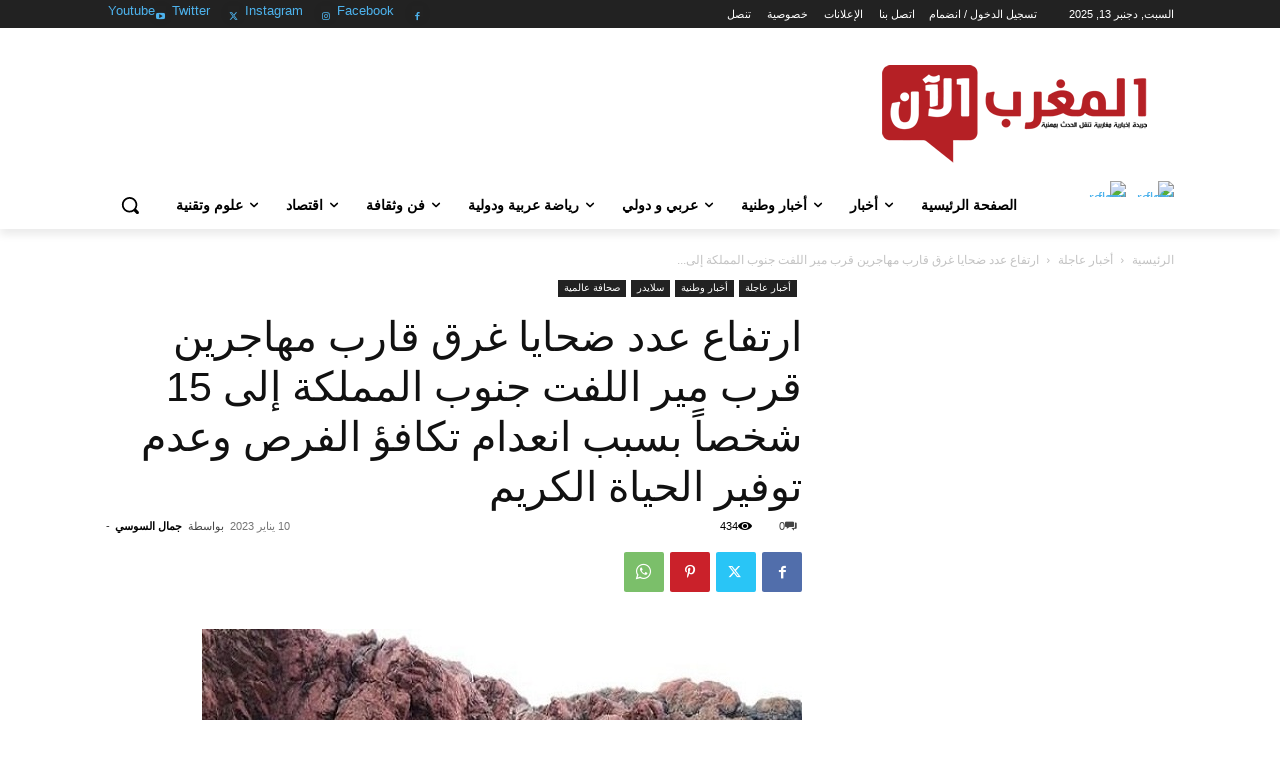

--- FILE ---
content_type: text/html; charset=UTF-8
request_url: https://maghrebalaan.com/%d8%a7%d9%84%d8%b3%d8%ac%d9%86-3-%d8%b3%d9%86%d9%88%d8%a7%d8%aa-%d9%84%d9%8013-%d9%85%d9%87%d8%a7%d8%ac%d8%b1%d8%a7%d9%8b-%d8%b3%d9%88%d8%af%d8%a7%d9%86%d9%8a%d8%a7%d9%8b-%d9%88%d8%aa%d8%b4%d8%a7/embed/
body_size: 8113
content:
<!DOCTYPE html>
<html dir="rtl" lang="ary" id="html" prefix="og: http://ogp.me/ns# fb: http://ogp.me/ns/fb#" class="no-js">
<head>
	<title>السجن 3 سنوات لـ13 مهاجراً سودانياً وتشادياً على خلفية اقتحامهم السياج الحدودي لمدينة مليلية الخاضعة للسيطرة الإسبانية يونيو الماضي &#8211; المغرب الآن</title>
	<meta http-equiv="X-UA-Compatible" content="IE=edge">
	<meta name='robots' content='noindex, follow, max-image-preview:large' />
<link rel="canonical" href="https://maghrebalaan.com/%d8%a7%d9%84%d8%b3%d8%ac%d9%86-3-%d8%b3%d9%86%d9%88%d8%a7%d8%aa-%d9%84%d9%8013-%d9%85%d9%87%d8%a7%d8%ac%d8%b1%d8%a7%d9%8b-%d8%b3%d9%88%d8%af%d8%a7%d9%86%d9%8a%d8%a7%d9%8b-%d9%88%d8%aa%d8%b4%d8%a7/" />
<style id='wp-emoji-styles-inline-css' type='text/css'>

	img.wp-smiley, img.emoji {
		display: inline !important;
		border: none !important;
		box-shadow: none !important;
		height: 1em !important;
		width: 1em !important;
		margin: 0 0.07em !important;
		vertical-align: -0.1em !important;
		background: none !important;
		padding: 0 !important;
	}
/*# sourceURL=wp-emoji-styles-inline-css */
</style>
<style id='wp-embed-template-inline-css' type='text/css'>
/*! This file is auto-generated */
body,html{padding:0;margin:0}body{font-family:sans-serif}.screen-reader-text{border:0;clip-path:inset(50%);height:1px;margin:-1px;overflow:hidden;padding:0;position:absolute;width:1px;word-wrap:normal!important}.dashicons{display:inline-block;width:20px;height:20px;background-color:transparent;background-repeat:no-repeat;background-size:20px;background-position:center;transition:background .1s ease-in;position:relative;top:5px}.dashicons-no{background-image:url("data:image/svg+xml;charset=utf8,%3Csvg%20xmlns%3D%27http%3A%2F%2Fwww.w3.org%2F2000%2Fsvg%27%20viewBox%3D%270%200%2020%2020%27%3E%3Cpath%20d%3D%27M15.55%2013.7l-2.19%202.06-3.42-3.65-3.64%203.43-2.06-2.18%203.64-3.43-3.42-3.64%202.18-2.06%203.43%203.64%203.64-3.42%202.05%202.18-3.64%203.43z%27%20fill%3D%27%23fff%27%2F%3E%3C%2Fsvg%3E")}.dashicons-admin-comments{background-image:url("data:image/svg+xml;charset=utf8,%3Csvg%20xmlns%3D%27http%3A%2F%2Fwww.w3.org%2F2000%2Fsvg%27%20viewBox%3D%270%200%2020%2020%27%3E%3Cpath%20d%3D%27M5%202h9q.82%200%201.41.59T16%204v7q0%20.82-.59%201.41T14%2013h-2l-5%205v-5H5q-.82%200-1.41-.59T3%2011V4q0-.82.59-1.41T5%202z%27%20fill%3D%27%23646970%27%2F%3E%3C%2Fsvg%3E")}.wp-embed-comments a:hover .dashicons-admin-comments{background-image:url("data:image/svg+xml;charset=utf8,%3Csvg%20xmlns%3D%27http%3A%2F%2Fwww.w3.org%2F2000%2Fsvg%27%20viewBox%3D%270%200%2020%2020%27%3E%3Cpath%20d%3D%27M5%202h9q.82%200%201.41.59T16%204v7q0%20.82-.59%201.41T14%2013h-2l-5%205v-5H5q-.82%200-1.41-.59T3%2011V4q0-.82.59-1.41T5%202z%27%20fill%3D%27%23135e96%27%2F%3E%3C%2Fsvg%3E")}.dashicons-share{background-image:url("data:image/svg+xml;charset=utf8,%3Csvg%20xmlns%3D%27http%3A%2F%2Fwww.w3.org%2F2000%2Fsvg%27%20viewBox%3D%270%200%2020%2020%27%3E%3Cpath%20d%3D%27M14.5%2012q1.24%200%202.12.88T17.5%2015t-.88%202.12-2.12.88-2.12-.88T11.5%2015q0-.34.09-.69l-4.38-2.3Q6.32%2013%205%2013q-1.24%200-2.12-.88T2%2010t.88-2.12T5%207q1.3%200%202.21.99l4.38-2.3q-.09-.35-.09-.69%200-1.24.88-2.12T14.5%202t2.12.88T17.5%205t-.88%202.12T14.5%208q-1.3%200-2.21-.99l-4.38%202.3Q8%209.66%208%2010t-.09.69l4.38%202.3q.89-.99%202.21-.99z%27%20fill%3D%27%23646970%27%2F%3E%3C%2Fsvg%3E");display:none}.js .dashicons-share{display:inline-block}.wp-embed-share-dialog-open:hover .dashicons-share{background-image:url("data:image/svg+xml;charset=utf8,%3Csvg%20xmlns%3D%27http%3A%2F%2Fwww.w3.org%2F2000%2Fsvg%27%20viewBox%3D%270%200%2020%2020%27%3E%3Cpath%20d%3D%27M14.5%2012q1.24%200%202.12.88T17.5%2015t-.88%202.12-2.12.88-2.12-.88T11.5%2015q0-.34.09-.69l-4.38-2.3Q6.32%2013%205%2013q-1.24%200-2.12-.88T2%2010t.88-2.12T5%207q1.3%200%202.21.99l4.38-2.3q-.09-.35-.09-.69%200-1.24.88-2.12T14.5%202t2.12.88T17.5%205t-.88%202.12T14.5%208q-1.3%200-2.21-.99l-4.38%202.3Q8%209.66%208%2010t-.09.69l4.38%202.3q.89-.99%202.21-.99z%27%20fill%3D%27%23135e96%27%2F%3E%3C%2Fsvg%3E")}.wp-embed{padding:25px;font-size:14px;font-weight:400;font-family:-apple-system,BlinkMacSystemFont,"Segoe UI",Roboto,Oxygen-Sans,Ubuntu,Cantarell,"Helvetica Neue",sans-serif;line-height:1.5;color:#646970;background:#fff;border:1px solid #dcdcde;box-shadow:0 1px 1px rgba(0,0,0,.05);overflow:auto;zoom:1}.wp-embed a{color:#646970;text-decoration:none}.wp-embed a:hover{text-decoration:underline}.wp-embed-featured-image{margin-bottom:20px}.wp-embed-featured-image img{width:100%;height:auto;border:none}.wp-embed-featured-image.square{float:left;max-width:160px;margin-right:20px}.wp-embed p{margin:0}p.wp-embed-heading{margin:0 0 15px;font-weight:600;font-size:22px;line-height:1.3}.wp-embed-heading a{color:#2c3338}.wp-embed .wp-embed-more{color:#2271b1;text-decoration:underline}.wp-embed-footer{display:table;width:100%;margin-top:30px}.wp-embed-site-icon{position:absolute;top:50%;left:0;transform:translateY(-50%);height:25px;width:25px;border:0}.wp-embed-site-title{font-weight:600;line-height:1.78571428}.wp-embed-site-title a{position:relative;display:inline-block;padding-left:35px}.wp-embed-meta,.wp-embed-site-title{display:table-cell}.wp-embed-meta{text-align:right;white-space:nowrap;vertical-align:middle}.wp-embed-comments,.wp-embed-share{display:inline}.wp-embed-meta a:hover{text-decoration:none;color:#135e96}.wp-embed-comments a{line-height:1.78571428;display:inline-block}.wp-embed-comments+.wp-embed-share{margin-left:10px}.wp-embed-share-dialog{position:absolute;top:0;left:0;right:0;bottom:0;background-color:#1d2327;background-color:rgba(0,0,0,.9);color:#fff;opacity:1;transition:opacity .25s ease-in-out}.wp-embed-share-dialog.hidden{opacity:0;visibility:hidden}.wp-embed-share-dialog-close,.wp-embed-share-dialog-open{margin:-8px 0 0;padding:0;background:0 0;border:none;cursor:pointer;outline:0}.wp-embed-share-dialog-close .dashicons,.wp-embed-share-dialog-open .dashicons{padding:4px}.wp-embed-share-dialog-open .dashicons{top:8px}.wp-embed-share-dialog-close:focus .dashicons,.wp-embed-share-dialog-open:focus .dashicons{box-shadow:0 0 0 2px #2271b1;outline:2px solid transparent;border-radius:100%}.wp-embed-share-dialog-close{position:absolute;top:20px;right:20px;font-size:22px}.wp-embed-share-dialog-close:hover{text-decoration:none}.wp-embed-share-dialog-close .dashicons{height:24px;width:24px;background-size:24px}.wp-embed-share-dialog-content{height:100%;transform-style:preserve-3d;overflow:hidden}.wp-embed-share-dialog-text{margin-top:25px;padding:20px}.wp-embed-share-tabs{margin:0 0 20px;padding:0;list-style:none}.wp-embed-share-tab-button{display:inline-block}.wp-embed-share-tab-button button{margin:0;padding:0;border:none;background:0 0;font-size:16px;line-height:1.3;color:#a7aaad;cursor:pointer;transition:color .1s ease-in}.wp-embed-share-tab-button [aria-selected=true]{color:#fff}.wp-embed-share-tab-button button:hover{color:#fff}.wp-embed-share-tab-button+.wp-embed-share-tab-button{margin:0 0 0 10px;padding:0 0 0 11px;border-left:1px solid #a7aaad}.wp-embed-share-tab[aria-hidden=true]{display:none}p.wp-embed-share-description{margin:0;font-size:14px;line-height:1;font-style:italic;color:#a7aaad}.wp-embed-share-input{box-sizing:border-box;width:100%;border:none;height:28px;margin:0 0 10px;padding:0 5px;font-size:14px;font-weight:400;font-family:-apple-system,BlinkMacSystemFont,"Segoe UI",Roboto,Oxygen-Sans,Ubuntu,Cantarell,"Helvetica Neue",sans-serif;line-height:1.5;resize:none;cursor:text}textarea.wp-embed-share-input{height:72px}html[dir=rtl] .wp-embed-featured-image.square{float:right;margin-right:0;margin-left:20px}html[dir=rtl] .wp-embed-site-title a{padding-left:0;padding-right:35px}html[dir=rtl] .wp-embed-site-icon{margin-right:0;margin-left:10px;left:auto;right:0}html[dir=rtl] .wp-embed-meta{text-align:left}html[dir=rtl] .wp-embed-share{margin-left:0;margin-right:10px}html[dir=rtl] .wp-embed-share-dialog-close{right:auto;left:20px}html[dir=rtl] .wp-embed-share-tab-button+.wp-embed-share-tab-button{margin:0 10px 0 0;padding:0 11px 0 0;border-left:none;border-right:1px solid #a7aaad}
/*# sourceURL=wp-embed-template-inline-css */
</style>
</head>
<body class="rtl wp-singular post-template-default single single-post postid-125011 single-format-standard wp-theme-Newspaper -3--13--- global-block-template-1">

	<div class="wp-embed post-125011 post type-post status-publish format-standard has-post-thumbnail category-31 category-66 category-33">
		
		<p class="wp-embed-heading">
			<a href="https://maghrebalaan.com/%d8%a7%d9%84%d8%b3%d8%ac%d9%86-3-%d8%b3%d9%86%d9%88%d8%a7%d8%aa-%d9%84%d9%8013-%d9%85%d9%87%d8%a7%d8%ac%d8%b1%d8%a7%d9%8b-%d8%b3%d9%88%d8%af%d8%a7%d9%86%d9%8a%d8%a7%d9%8b-%d9%88%d8%aa%d8%b4%d8%a7/" target="_top">
				السجن 3 سنوات لـ13 مهاجراً سودانياً وتشادياً على خلفية اقتحامهم السياج الحدودي لمدينة مليلية الخاضعة للسيطرة الإسبانية يونيو الماضي			</a>
		</p>

					<div class="wp-embed-featured-image square">
				<a href="https://maghrebalaan.com/%d8%a7%d9%84%d8%b3%d8%ac%d9%86-3-%d8%b3%d9%86%d9%88%d8%a7%d8%aa-%d9%84%d9%8013-%d9%85%d9%87%d8%a7%d8%ac%d8%b1%d8%a7%d9%8b-%d8%b3%d9%88%d8%af%d8%a7%d9%86%d9%8a%d8%a7%d9%8b-%d9%88%d8%aa%d8%b4%d8%a7/" target="_top">
					<img width="300" height="200" src="https://maghrebalaan.com/wp-content/uploads/2023/01/000_DV1689090-300x200.jpg" class="attachment-medium size-medium" alt="" decoding="async" fetchpriority="high" srcset="https://maghrebalaan.com/wp-content/uploads/2023/01/000_DV1689090-300x200.jpg 300w, https://maghrebalaan.com/wp-content/uploads/2023/01/000_DV1689090.jpg 600w" sizes="(max-width: 300px) 100vw, 300px" />				</a>
			</div>
		
		<div class="wp-embed-excerpt"><p>أصدرت محكمة الاستئناف بالناظور في شمال شرق المغرب أحكاماً بالسجن 3 سنوات بحق 13 مهاجرا سودانيا وتشاديا على خلفية اقتحامهم السياج الحدودي لمدينة مليلية الخاضعة لسيطرة إسبانيا في يونيو/ حزيران الماضي. جاء ذلك وفق الجمعية المغربية لحقوق الإنسان (غير حكومية) في بيان نشرته الثلاثاء، عبر حسابها على فيسبوك. وفي 24 يونيو الماضي، تسببت محاولة نحو ألف مهاجر من &hellip; <a href="https://maghrebalaan.com/%d8%a7%d9%84%d8%b3%d8%ac%d9%86-3-%d8%b3%d9%86%d9%88%d8%a7%d8%aa-%d9%84%d9%8013-%d9%85%d9%87%d8%a7%d8%ac%d8%b1%d8%a7%d9%8b-%d8%b3%d9%88%d8%af%d8%a7%d9%86%d9%8a%d8%a7%d9%8b-%d9%88%d8%aa%d8%b4%d8%a7/" class="wp-embed-more" target="_top">تابع قراءة <span class="screen-reader-text">السجن 3 سنوات لـ13 مهاجراً سودانياً وتشادياً على خلفية اقتحامهم السياج الحدودي لمدينة مليلية الخاضعة للسيطرة الإسبانية يونيو الماضي</span></a></p>
</div>

		
		<div class="wp-embed-footer">
			<div class="wp-embed-site-title"><a href="https://maghrebalaan.com" target="_top"><img src="https://maghrebalaan.com/wp-content/uploads/2025/11/logoOK-2-150x116.png" srcset="https://maghrebalaan.com/wp-content/uploads/2025/11/logoOK-2-150x116.png 2x" width="32" height="32" alt="" class="wp-embed-site-icon" /><span>المغرب الآن</span></a></div>
			<div class="wp-embed-meta">
					<div class="wp-embed-share">
		<button type="button" class="wp-embed-share-dialog-open" aria-label="فتح نافذة المشاركة">
			<span class="dashicons dashicons-share"></span>
		</button>
	</div>
				</div>
		</div>
	</div>
	<div class="wp-embed-share-dialog hidden" role="dialog" aria-label="خيارات المشاركة">
		<div class="wp-embed-share-dialog-content">
			<div class="wp-embed-share-dialog-text">
				<ul class="wp-embed-share-tabs" role="tablist">
					<li class="wp-embed-share-tab-button wp-embed-share-tab-button-wordpress" role="presentation">
						<button type="button" role="tab" aria-controls="wp-embed-share-tab-wordpress-125011-1741914271" aria-selected="true" tabindex="0">تضمين ووردبريس</button>
					</li>
					<li class="wp-embed-share-tab-button wp-embed-share-tab-button-html" role="presentation">
						<button type="button" role="tab" aria-controls="wp-embed-share-tab-html-125011-1741914271" aria-selected="false" tabindex="-1">تضمين HTML</button>
					</li>
				</ul>
				<div id="wp-embed-share-tab-wordpress-125011-1741914271" class="wp-embed-share-tab" role="tabpanel" aria-hidden="false">
					<input type="text" value="https://maghrebalaan.com/%d8%a7%d9%84%d8%b3%d8%ac%d9%86-3-%d8%b3%d9%86%d9%88%d8%a7%d8%aa-%d9%84%d9%8013-%d9%85%d9%87%d8%a7%d8%ac%d8%b1%d8%a7%d9%8b-%d8%b3%d9%88%d8%af%d8%a7%d9%86%d9%8a%d8%a7%d9%8b-%d9%88%d8%aa%d8%b4%d8%a7/" class="wp-embed-share-input" aria-label="الرابط" aria-describedby="wp-embed-share-description-wordpress-125011-1741914271" tabindex="0" readonly/>

					<p class="wp-embed-share-description" id="wp-embed-share-description-wordpress-125011-1741914271">
						انسخ والصق هذا الرابط إلى موقع الووردبريس الخاص بك لتضمينه					</p>
				</div>
				<div id="wp-embed-share-tab-html-125011-1741914271" class="wp-embed-share-tab" role="tabpanel" aria-hidden="true">
					<textarea class="wp-embed-share-input" aria-label="HTML" aria-describedby="wp-embed-share-description-html-125011-1741914271" tabindex="0" readonly>&lt;blockquote class=&quot;wp-embedded-content&quot; data-secret=&quot;LTEnqQiHny&quot;&gt;&lt;a href=&quot;https://maghrebalaan.com/%d8%a7%d9%84%d8%b3%d8%ac%d9%86-3-%d8%b3%d9%86%d9%88%d8%a7%d8%aa-%d9%84%d9%8013-%d9%85%d9%87%d8%a7%d8%ac%d8%b1%d8%a7%d9%8b-%d8%b3%d9%88%d8%af%d8%a7%d9%86%d9%8a%d8%a7%d9%8b-%d9%88%d8%aa%d8%b4%d8%a7/&quot;&gt;السجن 3 سنوات لـ13 مهاجراً سودانياً وتشادياً على خلفية اقتحامهم السياج الحدودي لمدينة مليلية الخاضعة للسيطرة الإسبانية يونيو الماضي&lt;/a&gt;&lt;/blockquote&gt;&lt;iframe sandbox=&quot;allow-scripts&quot; security=&quot;restricted&quot; src=&quot;https://maghrebalaan.com/%d8%a7%d9%84%d8%b3%d8%ac%d9%86-3-%d8%b3%d9%86%d9%88%d8%a7%d8%aa-%d9%84%d9%8013-%d9%85%d9%87%d8%a7%d8%ac%d8%b1%d8%a7%d9%8b-%d8%b3%d9%88%d8%af%d8%a7%d9%86%d9%8a%d8%a7%d9%8b-%d9%88%d8%aa%d8%b4%d8%a7/embed/#?secret=LTEnqQiHny&quot; width=&quot;600&quot; height=&quot;400&quot; title=&quot;&amp;#8220;السجن 3 سنوات لـ13 مهاجراً سودانياً وتشادياً على خلفية اقتحامهم السياج الحدودي لمدينة مليلية الخاضعة للسيطرة الإسبانية يونيو الماضي&amp;#8221; &amp;#8212; المغرب الآن&quot; data-secret=&quot;LTEnqQiHny&quot; frameborder=&quot;0&quot; marginwidth=&quot;0&quot; marginheight=&quot;0&quot; scrolling=&quot;no&quot; class=&quot;wp-embedded-content&quot;&gt;&lt;/iframe&gt;&lt;script type=&quot;text/javascript&quot;&gt;
/* &lt;![CDATA[ */
/*! This file is auto-generated */
!function(d,l){&quot;use strict&quot;;l.querySelector&amp;&amp;d.addEventListener&amp;&amp;&quot;undefined&quot;!=typeof URL&amp;&amp;(d.wp=d.wp||{},d.wp.receiveEmbedMessage||(d.wp.receiveEmbedMessage=function(e){var t=e.data;if((t||t.secret||t.message||t.value)&amp;&amp;!/[^a-zA-Z0-9]/.test(t.secret)){for(var s,r,n,a=l.querySelectorAll(&#039;iframe[data-secret=&quot;&#039;+t.secret+&#039;&quot;]&#039;),o=l.querySelectorAll(&#039;blockquote[data-secret=&quot;&#039;+t.secret+&#039;&quot;]&#039;),c=new RegExp(&quot;^https?:$&quot;,&quot;i&quot;),i=0;i&lt;o.length;i++)o[i].style.display=&quot;none&quot;;for(i=0;i&lt;a.length;i++)s=a[i],e.source===s.contentWindow&amp;&amp;(s.removeAttribute(&quot;style&quot;),&quot;height&quot;===t.message?(1e3&lt;(r=parseInt(t.value,10))?r=1e3:~~r&lt;200&amp;&amp;(r=200),s.height=r):&quot;link&quot;===t.message&amp;&amp;(r=new URL(s.getAttribute(&quot;src&quot;)),n=new URL(t.value),c.test(n.protocol))&amp;&amp;n.host===r.host&amp;&amp;l.activeElement===s&amp;&amp;(d.top.location.href=t.value))}},d.addEventListener(&quot;message&quot;,d.wp.receiveEmbedMessage,!1),l.addEventListener(&quot;DOMContentLoaded&quot;,function(){for(var e,t,s=l.querySelectorAll(&quot;iframe.wp-embedded-content&quot;),r=0;r&lt;s.length;r++)(t=(e=s[r]).getAttribute(&quot;data-secret&quot;))||(t=Math.random().toString(36).substring(2,12),e.src+=&quot;#?secret=&quot;+t,e.setAttribute(&quot;data-secret&quot;,t)),e.contentWindow.postMessage({message:&quot;ready&quot;,secret:t},&quot;*&quot;)},!1)))}(window,document);
//# sourceURL=https://maghrebalaan.com/wp-includes/js/wp-embed.min.js
/* ]]&gt; */
&lt;/script&gt;
</textarea>

					<p class="wp-embed-share-description" id="wp-embed-share-description-html-125011-1741914271">
						 انسخ والصق هذا الكود إلى موقعك لتضمينه					</p>
				</div>
			</div>

			<button type="button" class="wp-embed-share-dialog-close" aria-label="إغلاق نافذة المشاركة">
				<span class="dashicons dashicons-no"></span>
			</button>
		</div>
	</div>
	<script type="text/javascript">
/* <![CDATA[ */
/*! This file is auto-generated */
!function(c,u){"use strict";var r,t,e,a=u.querySelector&&c.addEventListener,f=!1;function b(e,t){c.parent.postMessage({message:e,value:t,secret:r},"*")}function m(){b("height",Math.ceil(u.body.getBoundingClientRect().height))}function n(){if(!f){f=!0;var e,r=u.querySelector(".wp-embed-share-dialog"),t=u.querySelector(".wp-embed-share-dialog-open"),a=u.querySelector(".wp-embed-share-dialog-close"),n=u.querySelectorAll(".wp-embed-share-input"),i=u.querySelectorAll(".wp-embed-share-tab-button button"),s=u.querySelector(".wp-embed-featured-image img");if(n)for(e=0;e<n.length;e++)n[e].addEventListener("click",function(e){e.target.select()});if(t&&t.addEventListener("click",function(){r.className=r.className.replace("hidden",""),u.querySelector('.wp-embed-share-tab-button [aria-selected="true"]').focus()}),a&&a.addEventListener("click",function(){o()}),i)for(e=0;e<i.length;e++)i[e].addEventListener("click",d),i[e].addEventListener("keydown",l);u.addEventListener("keydown",function(e){var t;27===e.keyCode&&-1===r.className.indexOf("hidden")?o():9===e.keyCode&&(e=e,t=u.querySelector('.wp-embed-share-tab-button [aria-selected="true"]'),a!==e.target||e.shiftKey?t===e.target&&e.shiftKey&&(a.focus(),e.preventDefault()):(t.focus(),e.preventDefault()))},!1),c.self!==c.top&&(m(),s&&s.addEventListener("load",m),u.addEventListener("click",function(e){var t=((t=e.target).hasAttribute("href")?t:t.parentElement).getAttribute("href");event.altKey||event.ctrlKey||event.metaKey||event.shiftKey||t&&(b("link",t),e.preventDefault())}))}function o(){r.className+=" hidden",u.querySelector(".wp-embed-share-dialog-open").focus()}function d(e){var t=u.querySelector('.wp-embed-share-tab-button [aria-selected="true"]');t.setAttribute("aria-selected","false"),u.querySelector("#"+t.getAttribute("aria-controls")).setAttribute("aria-hidden","true"),e.target.setAttribute("aria-selected","true"),u.querySelector("#"+e.target.getAttribute("aria-controls")).setAttribute("aria-hidden","false")}function l(e){var t,r=e.target,a=r.parentElement.previousElementSibling,n=r.parentElement.nextElementSibling;if(37===e.keyCode)t=a;else{if(39!==e.keyCode)return!1;t=n}(t="rtl"===u.documentElement.getAttribute("dir")?t===a?n:a:t)&&(e=t.firstElementChild,r.setAttribute("tabindex","-1"),r.setAttribute("aria-selected",!1),u.querySelector("#"+r.getAttribute("aria-controls")).setAttribute("aria-hidden","true"),e.setAttribute("tabindex","0"),e.setAttribute("aria-selected","true"),e.focus(),u.querySelector("#"+e.getAttribute("aria-controls")).setAttribute("aria-hidden","false"))}}a&&(!function e(){c.self===c.top||r||(r=c.location.hash.replace(/.*secret=([\d\w]{10}).*/,"$1"),clearTimeout(t),t=setTimeout(function(){e()},100))}(),u.documentElement.className=u.documentElement.className.replace(/\bno-js\b/,"")+" js",u.addEventListener("DOMContentLoaded",n,!1),c.addEventListener("load",n,!1),c.addEventListener("resize",function(){c.self!==c.top&&(clearTimeout(e),e=setTimeout(m,100))},!1),c.addEventListener("message",function(e){var t=e.data;t&&e.source===c.parent&&(t.secret||t.message)&&t.secret===r&&"ready"===t.message&&m()},!1))}(window,document);
//# sourceURL=https://maghrebalaan.com/wp-includes/js/wp-embed-template.min.js
/* ]]> */
</script>
<script id="wp-emoji-settings" type="application/json">
{"baseUrl":"https://s.w.org/images/core/emoji/17.0.2/72x72/","ext":".png","svgUrl":"https://s.w.org/images/core/emoji/17.0.2/svg/","svgExt":".svg","source":{"concatemoji":"https://maghrebalaan.com/wp-includes/js/wp-emoji-release.min.js?ver=6.9"}}
</script>
<script type="module">
/* <![CDATA[ */
/*! This file is auto-generated */
const a=JSON.parse(document.getElementById("wp-emoji-settings").textContent),o=(window._wpemojiSettings=a,"wpEmojiSettingsSupports"),s=["flag","emoji"];function i(e){try{var t={supportTests:e,timestamp:(new Date).valueOf()};sessionStorage.setItem(o,JSON.stringify(t))}catch(e){}}function c(e,t,n){e.clearRect(0,0,e.canvas.width,e.canvas.height),e.fillText(t,0,0);t=new Uint32Array(e.getImageData(0,0,e.canvas.width,e.canvas.height).data);e.clearRect(0,0,e.canvas.width,e.canvas.height),e.fillText(n,0,0);const a=new Uint32Array(e.getImageData(0,0,e.canvas.width,e.canvas.height).data);return t.every((e,t)=>e===a[t])}function p(e,t){e.clearRect(0,0,e.canvas.width,e.canvas.height),e.fillText(t,0,0);var n=e.getImageData(16,16,1,1);for(let e=0;e<n.data.length;e++)if(0!==n.data[e])return!1;return!0}function u(e,t,n,a){switch(t){case"flag":return n(e,"\ud83c\udff3\ufe0f\u200d\u26a7\ufe0f","\ud83c\udff3\ufe0f\u200b\u26a7\ufe0f")?!1:!n(e,"\ud83c\udde8\ud83c\uddf6","\ud83c\udde8\u200b\ud83c\uddf6")&&!n(e,"\ud83c\udff4\udb40\udc67\udb40\udc62\udb40\udc65\udb40\udc6e\udb40\udc67\udb40\udc7f","\ud83c\udff4\u200b\udb40\udc67\u200b\udb40\udc62\u200b\udb40\udc65\u200b\udb40\udc6e\u200b\udb40\udc67\u200b\udb40\udc7f");case"emoji":return!a(e,"\ud83e\u1fac8")}return!1}function f(e,t,n,a){let r;const o=(r="undefined"!=typeof WorkerGlobalScope&&self instanceof WorkerGlobalScope?new OffscreenCanvas(300,150):document.createElement("canvas")).getContext("2d",{willReadFrequently:!0}),s=(o.textBaseline="top",o.font="600 32px Arial",{});return e.forEach(e=>{s[e]=t(o,e,n,a)}),s}function r(e){var t=document.createElement("script");t.src=e,t.defer=!0,document.head.appendChild(t)}a.supports={everything:!0,everythingExceptFlag:!0},new Promise(t=>{let n=function(){try{var e=JSON.parse(sessionStorage.getItem(o));if("object"==typeof e&&"number"==typeof e.timestamp&&(new Date).valueOf()<e.timestamp+604800&&"object"==typeof e.supportTests)return e.supportTests}catch(e){}return null}();if(!n){if("undefined"!=typeof Worker&&"undefined"!=typeof OffscreenCanvas&&"undefined"!=typeof URL&&URL.createObjectURL&&"undefined"!=typeof Blob)try{var e="postMessage("+f.toString()+"("+[JSON.stringify(s),u.toString(),c.toString(),p.toString()].join(",")+"));",a=new Blob([e],{type:"text/javascript"});const r=new Worker(URL.createObjectURL(a),{name:"wpTestEmojiSupports"});return void(r.onmessage=e=>{i(n=e.data),r.terminate(),t(n)})}catch(e){}i(n=f(s,u,c,p))}t(n)}).then(e=>{for(const n in e)a.supports[n]=e[n],a.supports.everything=a.supports.everything&&a.supports[n],"flag"!==n&&(a.supports.everythingExceptFlag=a.supports.everythingExceptFlag&&a.supports[n]);var t;a.supports.everythingExceptFlag=a.supports.everythingExceptFlag&&!a.supports.flag,a.supports.everything||((t=a.source||{}).concatemoji?r(t.concatemoji):t.wpemoji&&t.twemoji&&(r(t.twemoji),r(t.wpemoji)))});
//# sourceURL=https://maghrebalaan.com/wp-includes/js/wp-emoji-loader.min.js
/* ]]> */
</script>
</body>
</html>
